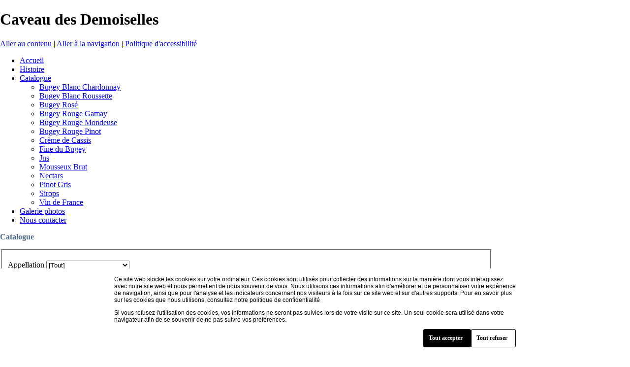

--- FILE ---
content_type: text/html; charset=utf-8
request_url: http://www.caveaudesdemoiselles.fr/ElementsRubrique.aspx?SITE=CAVEAU&RUB=404&MP_SS_RUB=FILT&MP_ELT=DETAI&PAGE=1&Lang=FR
body_size: 22344
content:

<!DOCTYPE HTML PUBLIC "-//W3C//DTD HTML 4.01//EN" "http://www.w3.org/TR/html4/strict.dtd">
<html xmlns="http://www.w3.org/1999/xhtml">
<head id="HeadMasterPage"><title>
	Caveau des Demoiselles : Catalogue
</title><meta http-equiv="X-UA-Compatible" content="IE=11" /> <!-- 13/11/2018 - Passé à IE11 pour Google Maps -->
    <meta id="Description" name="description" content="Id&amp;#233;alement situ&amp;#233;s au coeur du Bugey, r&amp;#233;gion bord&amp;#233;e de montagnes,  nous sommes producteurs de vins du Bugey, cassis et groseilles au sein d&#39;un village typique. Nous produisons des vins blancs, ros&amp;#233;s et rouges, tranquilles en monoc&amp;#233;page chardonnay, roussette, gamay, pinot, mondeuse et des p&amp;#233;tillants blanc et ros&amp;#233;." /><meta id="MotsCles" name="keywords" content="caveau,demoiselles,vin,chardonnay,mondeuse,machuraz,gamay,pinot,verre,domaine,andert,condon,bugey,belley,chambery,lyon,alpes,rhone,jura,isere,ain,savoie, roussette,cassis,groseilles,jus,sirops,p&amp;#233;tillants,mousseux,andert-et-condon,chlo&amp;#233;,agathe,christine,marie,charl&amp;#232;ne,jeane,candice,ma&amp;#235;lle,bulle,blanc de blancs,cr&amp;#232;me de cassis,ros&amp;#233;" /><meta name="viewport" content="width=device-width, initial-scale=1" /><meta http-equiv="content-language" content="fr" /><link rel="apple-touch-icon" href="Picture/IconeIsasite.png" /><link rel="shortcut icon" href="Picture/IconeIsasite.png" /><link href="Styles/fixe.css" type="text/css" rel="stylesheet" /><link href="Styles/style.css" rel="stylesheet" type="text/css" /><link href="Styles/camera.css" rel="stylesheet" type="text/css" /><link id="CssPoliceMenu" type="text/css" rel="stylesheet" /><link id="CssPoliceTitre" type="text/css" rel="stylesheet" href="Styles/Polices/Defaut/Titre.css" /><link id="CssPoliceBreadcrumb" type="text/css" rel="stylesheet" /><link id="CssPoliceDesc" type="text/css" rel="stylesheet" /><link id="CssPoliceFonctions" type="text/css" rel="stylesheet" /><link id="CssPolicePied" type="text/css" rel="stylesheet" />

    <script type='text/javascript' src='Script/camera.js'></script>

    <script type="text/javascript" src="Script/modernizr.js"></script>
    <script type="text/javascript" src="Script/modale.js"></script>
    <script type="text/javascript" src="Script/rgpd.js"></script>

<link href="App_Themes/CAVEAU/design12_images.css" type="text/css" rel="stylesheet" /><link href="App_Themes/CAVEAU/style-core12.css" type="text/css" rel="stylesheet" /><link href="App_Themes/CAVEAU/style-design12_04.css" type="text/css" rel="stylesheet" /><link href="App_Themes/CAVEAU/titretheme12.css" type="text/css" rel="stylesheet" /></head>
<body>
  <div id="rgpd-container">
    <p>
    Ce site web stocke les cookies sur votre ordinateur. Ces cookies sont utilisés pour collecter des informations sur la manière dont vous interagissez avec notre site web et nous permettent de nous souvenir de vous. Nous utilisons ces informations afin d'améliorer et de personnaliser votre expérience de navigation, ainsi que pour l'analyse et les indicateurs concernant nos visiteurs à la fois sur ce site web et sur d'autres supports. Pour en savoir plus sur les cookies que nous utilisons, consultez notre politique de confidentialité
    </p>
    <p>
    Si vous refusez l'utilisation des cookies, vos informations ne seront pas suivies lors de votre visite sur ce site. Un seul cookie sera utilisé dans votre navigateur afin de se souvenir de ne pas suivre vos préférences.
    </p>
    <div class="buttons-container">
      <button class="button-accept" type="button" onclick="rdgpAccept()">Tout accepter</button>
      <button class="button-reject" type="button" onclick="rgdpReject()">Tout refuser</button>
    </div>
  </div>

    <form method="post" action="./ElementsRubrique.aspx?SITE=CAVEAU&amp;RUB=404&amp;MP_SS_RUB=FILT&amp;MP_ELT=DETAI&amp;PAGE=1&amp;Lang=FR" id="Form_principale">
<div class="aspNetHidden">
<input type="hidden" name="__EVENTTARGET" id="__EVENTTARGET" value="" />
<input type="hidden" name="__EVENTARGUMENT" id="__EVENTARGUMENT" value="" />
<input type="hidden" name="__LASTFOCUS" id="__LASTFOCUS" value="" />
<input type="hidden" name="__VIEWSTATE" id="__VIEWSTATE" value="/[base64]/[base64]/[base64]/U0lURT1DQVZFQVUmUlVCPTQyMCc+PHNwYW4+R2FsZXJpZSBwaG90b3M8L3NwYW4+PC9hPgo8L2xpPgo8bGkgY2xhc3M9Jyc+PGEgaHJlZj0naHR0cDovL3d3dy5jYXZlYXVkZXNkZW1vaXNlbGxlcy5mci9Db250YWN0LmFzcHg/[base64]/[base64]/[base64]/[base64]/[base64]/[base64]/[base64]/[base64]/[base64]/[base64]/[base64]/[base64]/[base64]/[base64]/[base64]/[base64]/SU1HPTliZWQ4MDU1LWNkNjgtNDMxYi1hNThmLWY5ZjRjOTdjMmIyMh8NBTV+L0ltYWdlLmFzaHg/[base64]/[base64]/SU1HPTgxOTZiNmRiLTU5MDAtNGE0OC1iNGYwLTMwNmQzNzUxOWRkNR8NBTV+L0ltYWdlLmFzaHg/[base64]/[base64]/[base64]/[base64]" />
</div>

<script type="text/javascript">
//<![CDATA[
var theForm = document.forms['Form_principale'];
if (!theForm) {
    theForm = document.Form_principale;
}
function __doPostBack(eventTarget, eventArgument) {
    if (!theForm.onsubmit || (theForm.onsubmit() != false)) {
        theForm.__EVENTTARGET.value = eventTarget;
        theForm.__EVENTARGUMENT.value = eventArgument;
        theForm.submit();
    }
}
//]]>
</script>


<div class="aspNetHidden">

	<input type="hidden" name="__VIEWSTATEGENERATOR" id="__VIEWSTATEGENERATOR" value="ADF17D31" />
	<input type="hidden" name="__EVENTVALIDATION" id="__EVENTVALIDATION" value="/wEdABAHXymwTsv2CBK2v01ujRdc8vW+yF+YPKW1AEeEoYXmFpLEsjQ6427+a4Se0mWysswkeaKvVh4UwNEJfgzSAfE2vI33wlWjVHM5zdvLdhhmkSSlAGsmHdG7rK1zyCGhys81Cwuuz1YnsYmoIiaTkMDKED8jZn/SHdN/6tYpBCWxYWS4+4DZXktYP3ZEGJNZjsm0cWTlYNwVEvW/rrzez7OTkZdgdVkspwOEXY0/bOSb+JGLziiADgaVekDyJYcHpJBhyGg1WWe/tL7BPWi/muCvi9ay8KRwwIy05ggxMrLknCbz5LEGe4UOazKi4nfWCvY28VBNpTsc1OCmwA4U2c5h59Y7kipOyZ2yM7wtqJqi4Wn408qoP23v7OQmyApfUrI=" />
</div>
    <div id="Conteneur">
        <div id="Bandeau">
            <!-- On pourrait gérer deux type de bandeau : Html ou flash -->
            <div id="Bandeau-backgd">
                <h1>
                    Caveau des Demoiselles
                </h1>
                <div id="BandeauFlash">
                    <!-- Titre en flash -->
                </div>
            </div>
        </div>
        <div id="prelude">
            <a href="#content" id="aAllerAuContenu" accesskey="2" title="Aller au contenu : 2">
                Aller au contenu
            </a>| <a href="#navigation" id="aAllerALaNavigation" accesskey="3" title="Aller à la navigation : 3">
                Aller à la navigation
            </a>| <a href="#" id="aPolitiqueAccessibilite" accesskey="0" title="Politique d&#39;accessibilité : 0">
                Politique d'accessibilité
            </a>
        </div>
        <div class="Page">
            <div id="content_Menu" accesskey="3">
                <!-- Affichage du menu -->
                <span id="Menu" style="display:inline-block;width:100%;display: block;"><ul id='MenuHtml'>
<li class=''><a href='http://www.caveaudesdemoiselles.fr/ElementsSousRubrique.aspx?SITE=CAVEAU&RUB=403'><span>Accueil</span></a>
</li>
<li class=''><a href='http://www.caveaudesdemoiselles.fr/ElementsSousRubrique.aspx?SITE=CAVEAU&RUB=449'><span>Histoire</span></a>
</li>
<li class='active'><a href='http://www.caveaudesdemoiselles.fr/ElementsRubrique.aspx?SITE=CAVEAU&RUB=404&MP_SS_RUB=FILT&MP_ELT=DETAI&PAGE=1'><span>Catalogue</span></a>
<ul>
<li><a href='http://www.caveaudesdemoiselles.fr/ElementsSousRubrique.aspx?SITE=CAVEAU&RUB=404&ELT_SS_RUB0=206'><span>Bugey Blanc Chardonnay</span></a>
<li><a href='http://www.caveaudesdemoiselles.fr/ElementsSousRubrique.aspx?SITE=CAVEAU&RUB=404&ELT_SS_RUB0=210'><span>Bugey Blanc Roussette</span></a>
<li><a href='http://www.caveaudesdemoiselles.fr/ElementsSousRubrique.aspx?SITE=CAVEAU&RUB=404&ELT_SS_RUB0=211'><span>Bugey Ros&#233;</span></a>
<li><a href='http://www.caveaudesdemoiselles.fr/ElementsSousRubrique.aspx?SITE=CAVEAU&RUB=404&ELT_SS_RUB0=207'><span>Bugey Rouge Gamay</span></a>
<li><a href='http://www.caveaudesdemoiselles.fr/ElementsSousRubrique.aspx?SITE=CAVEAU&RUB=404&ELT_SS_RUB0=208'><span>Bugey Rouge Mondeuse</span></a>
<li><a href='http://www.caveaudesdemoiselles.fr/ElementsSousRubrique.aspx?SITE=CAVEAU&RUB=404&ELT_SS_RUB0=209'><span>Bugey Rouge Pinot</span></a>
<li><a href='http://www.caveaudesdemoiselles.fr/ElementsSousRubrique.aspx?SITE=CAVEAU&RUB=404&ELT_SS_RUB0=219'><span>Cr&#232;me de Cassis</span></a>
<li><a href='http://www.caveaudesdemoiselles.fr/ElementsSousRubrique.aspx?SITE=CAVEAU&RUB=404&ELT_SS_RUB0=217'><span>Fine du Bugey</span></a>
<li><a href='http://www.caveaudesdemoiselles.fr/ElementsSousRubrique.aspx?SITE=CAVEAU&RUB=404&ELT_SS_RUB0=538'><span>Jus</span></a>
<li><a href='http://www.caveaudesdemoiselles.fr/ElementsSousRubrique.aspx?SITE=CAVEAU&RUB=404&ELT_SS_RUB0=214'><span>Mousseux Brut</span></a>
<li><a href='http://www.caveaudesdemoiselles.fr/ElementsSousRubrique.aspx?SITE=CAVEAU&RUB=404&ELT_SS_RUB0=539'><span>Nectars</span></a>
<li><a href='http://www.caveaudesdemoiselles.fr/ElementsSousRubrique.aspx?SITE=CAVEAU&RUB=404&ELT_SS_RUB0=544'><span>Pinot Gris</span></a>
<li><a href='http://www.caveaudesdemoiselles.fr/ElementsSousRubrique.aspx?SITE=CAVEAU&RUB=404&ELT_SS_RUB0=502'><span>Sirops</span></a>
<li><a href='http://www.caveaudesdemoiselles.fr/ElementsSousRubrique.aspx?SITE=CAVEAU&RUB=404&ELT_SS_RUB0=216'><span>Vin de France</span></a>
</ul>
</li>
<li class=''><a href='http://www.caveaudesdemoiselles.fr/ElementsSousRubrique.aspx?SITE=CAVEAU&RUB=420'><span>Galerie photos</span></a>
</li>
<li class=''><a href='http://www.caveaudesdemoiselles.fr/Contact.aspx?SITE=CAVEAU&ELT=413'><span>Nous contacter</span></a>
</li>
</ul>
</span>
                <div class="Bottom_Menu">
                </div>
            </div>
            <div class="ConteneurMaitre">
                <p class="Breadcrumb">
                    <!-- Correctif - RLiance -->
                    <span id="MapPathSite"><span><a class="SiteMapPathCourant" href="/ElementsRubrique.aspx?SITE=CAVEAU&amp;RUB=404&amp;MP_SS_RUB=FILT&amp;MP_ELT=DETAI&amp;PAGE=1">Catalogue</a></span></span>
                </p>
                
    
        <div class="Filtres">
            <fieldset class="fieldset-filtre">
    
        <p>
            <label for="cphDonnees_WUCRepeatElementsRubrique_RepeaterElement_ctl00_RepeaterTitre_DropDownListStruc_0" id="cphDonnees_WUCRepeatElementsRubrique_RepeaterElement_ctl00_RepeaterTitre_LabelTitreSsRub_0">Appellation</label>
            <select name="ctl00$cphDonnees$WUCRepeatElementsRubrique$RepeaterElement$ctl00$ctl00$RepeaterTitre$ctl01$DropDownListStruc" onchange="javascript:setTimeout(&#39;__doPostBack(\&#39;ctl00$cphDonnees$WUCRepeatElementsRubrique$RepeaterElement$ctl00$ctl00$RepeaterTitre$ctl01$DropDownListStruc\&#39;,\&#39;\&#39;)&#39;, 0)" id="cphDonnees_WUCRepeatElementsRubrique_RepeaterElement_ctl00_RepeaterTitre_DropDownListStruc_0" ELT_SS_RUB="ELT_SS_RUB0">
	<option selected="selected" value="">[Tout]</option>
	<option value="206">Bugey Blanc Chardonnay</option>
	<option value="207">Bugey Rouge Gamay</option>
	<option value="208">Bugey Rouge Mondeuse</option>
	<option value="209">Bugey Rouge Pinot</option>
	<option value="210">Bugey Blanc Roussette</option>
	<option value="211">Bugey Ros&#233;</option>
	<option value="214">Mousseux Brut</option>
	<option value="216">Vin de France</option>
	<option value="217">Fine du Bugey</option>
	<option value="219">Cr&#232;me de Cassis</option>
	<option value="502">Sirops</option>
	<option value="538">Jus</option>
	<option value="539">Nectars</option>
	<option value="544">Pinot Gris</option>

</select>
        </p>
    
            </fieldset>
        </div>
    
<p id="cphDonnees_WUCRepeatElementsRubrique_RepeaterElement_ctl00_WUCPagination_ConteneurPagination" class="Pagination">
<span>1</span> <a href="http://www.caveaudesdemoiselles.fr/ElementsRubrique.aspx?SITE=CAVEAU&amp;RUB=404&amp;MP_SS_RUB=FILT&amp;MP_ELT=DETAI&amp;PAGE=2">2</a> <a href="http://www.caveaudesdemoiselles.fr/ElementsRubrique.aspx?SITE=CAVEAU&amp;RUB=404&amp;MP_SS_RUB=FILT&amp;MP_ELT=DETAI&amp;PAGE=2">Suivante</a> <a href="http://www.caveaudesdemoiselles.fr/ElementsRubrique.aspx?SITE=CAVEAU&amp;RUB=404&amp;MP_SS_RUB=FILT&amp;MP_ELT=DETAI&amp;PAGE=2">Fin</a> </p>

<div id="Donnees" accesskey="2">
<div class="Elt_Rubrique_Detaille">
    
      <!-- Si on est sur la page d'acceuil alors charger le modul Facebook -->
              
<div class="left-element">
    <div class="Elt_Rubrique_Detaille_ImageMoyenne">
    <!-- Si il existe une vidéo youtube alors mettre la vidéo à la place de l'image -->
           <a id="cphDonnees_WUCRepeatElementsRubrique_RepeaterElement_ctl00_0_WUCListeDetailleeInterne_0_HyperLinkImageEltRubrique_0" title="Chardonnay Agathe 75.JPG" AlternateText="Chardonnay Agathe 75.JPG" href="Image.ashx?IMG=7de1d4b2-7f37-4c1a-acca-8afede055491" target="_blank"><img title="Chardonnay Agathe 75.JPG" src="Image.ashx?IMG=bfa366cc-3594-4be4-acc7-edeb9b5e0598" alt="" /></a>
             
        
        
    </div>
    
    
</div>
<div class="content-element">
    <div class="Elt_Rubrique_Detaille_Desc">
        <B><U><FONT FACE="Gabriola"><FONT SIZE=+2>Bugey Chardonnay "Agathe" Blanc 75 cl</FONT></FONT></U></B><BR>
<FONT COLOR="#800000"><FONT FACE="Gabriola"><FONT SIZE=+2>Vin souple et fruité, le Chardonnay accompagne agréablement les plats à base de poisson, les charcuteries et les fromages à pâtes molles.</FONT></FONT></FONT><BR>


    </div>
    <div class="Elt_Rubrique_Detaille_DescDetail">
        
    </div>
</div>
<div class="functions-element">
    
 
    <div id="cphDonnees_WUCRepeatElementsRubrique_RepeaterElement_ctl00_0_WUCListeDetailleeInterne_0_PanelReseauxSociaux_0" class="Elt_Rubrique_Detaille_Reseaux_Sociaux"> 
        
<div id="block_Linkedin" class="Boutons_Reseaux_Sociaux">
    <a id="cphDonnees_WUCRepeatElementsRubrique_RepeaterElement_ctl00_0_WUCListeDetailleeInterne_0_WUCSocialButton_0_HyperLinkLinkedin_0" href="http://www.linkedin.com/shareArticle?mini=true&amp;url=http%3a%2f%2fwww.caveaudesdemoiselles.fr%2fElement.aspx%3fSITE%3dCAVEAU%26ELT%3d245&amp;title=Bugey+Chardonnay+%22Agathe%22+Blanc+75+cl%0aVin+souple+et+fruit%c3%a9%2c+le+Chardonnay+accompagne+agr%c3%a9ablement+le..." target="_blank##300,200N"><img src="Picture/RS_In.jpg" alt="" /></a>
</div>
<div id="block_Google" class="Boutons_Reseaux_Sociaux">
    <a id="cphDonnees_WUCRepeatElementsRubrique_RepeaterElement_ctl00_0_WUCListeDetailleeInterne_0_WUCSocialButton_0_HyperLinkGoogle_0" href="https://plus.google.com/share?url=http%3a%2f%2fwww.caveaudesdemoiselles.fr%2fElement.aspx%3fSITE%3dCAVEAU%26ELT%3d245" target="_blank##300,200N"><img src="Picture/RS_Google.jpg" alt="" /></a>
</div>
<div id="block_Twitter" class="Boutons_Reseaux_Sociaux">
    <a id="cphDonnees_WUCRepeatElementsRubrique_RepeaterElement_ctl00_0_WUCListeDetailleeInterne_0_WUCSocialButton_0_HyperLinkTwitter_0" href="https://twitter.com/intent/tweet?original_referer=http%3a%2f%2fwww.caveaudesdemoiselles.fr%2fDefault.aspx%3fSITE%3dCAVEAU&amp;text=Bugey+Chardonnay+%22Agathe%22+Blanc+75+cl%0aVin+souple+et+fruit%c3%a9%2c+le+Chardonnay+accompagne+agr%c3%a9ablement+le...&amp;tw_p=tweetbutton&amp;url=http%3a%2f%2fwww.caveaudesdemoiselles.fr%2fElement.aspx%3fSITE%3dCAVEAU%26ELT%3d245" target="_blank##300,200N"><img src="Picture/RS_Twitter.jpg" alt="" /></a>
</div>
<div id="block_Facebook" class="Boutons_Reseaux_Sociaux">
    <a id="cphDonnees_WUCRepeatElementsRubrique_RepeaterElement_ctl00_0_WUCListeDetailleeInterne_0_WUCSocialButton_0_HyperLinkFacebook_0" href="https://www.facebook.com/sharer.php?s=100&amp;p[title]=Bugey+Chardonnay+%22Agathe%22+Blanc+75+cl%0aVin+souple+et+fruit%c3%a9%2c+le+Chardonnay+accompagne+agr%c3%a9ablement+le...&amp;p[url]=http%3a%2f%2fwww.caveaudesdemoiselles.fr%2fElement.aspx%3fSITE%3dCAVEAU%26ELT%3d245" target="_blank##300,200N"><img src="Picture/RS_Facebook.jpg" alt="" /></a>
</div>

    </div>
    
    
    

</div>
</div>
    <hr class="Separateur_Elements"/>

<div class="Elt_Rubrique_Detaille">
    
      <!-- Si on est sur la page d'acceuil alors charger le modul Facebook -->
              
<div class="left-element">
    <div class="Elt_Rubrique_Detaille_ImageMoyenne">
    <!-- Si il existe une vidéo youtube alors mettre la vidéo à la place de l'image -->
           <a id="cphDonnees_WUCRepeatElementsRubrique_RepeaterElement_ctl00_1_WUCListeDetailleeInterne_1_HyperLinkImageEltRubrique_1" title="Divine Christine.JPG" AlternateText="Divine Christine.JPG" href="Image.ashx?IMG=c2e813d5-1805-417b-a875-0e3f69da5d14" target="_blank"><img title="Divine Christine.JPG" src="Image.ashx?IMG=177ae320-41e6-4c45-8a4d-785cb50637a6" alt="" /></a>
             
        
        
    </div>
    
    
</div>
<div class="content-element">
    <div class="Elt_Rubrique_Detaille_Desc">
        <B><U><FONT FACE="Gabriola"><FONT SIZE=+2>Bugey Chardonnay "Christine" Blanc 75 cl</FONT></FONT></U></B><BR>
<FONT COLOR="#800000"><FONT FACE="Gabriola"><FONT SIZE=+2>Chardonnay issu de raisins vendangés à pleine matûrité. Aux notes compotées, tout en rondeur, il est parfait pour commencer les festivités. </FONT></FONT></FONT><BR>


    </div>
    <div class="Elt_Rubrique_Detaille_DescDetail">
        
    </div>
</div>
<div class="functions-element">
    
 
    <div id="cphDonnees_WUCRepeatElementsRubrique_RepeaterElement_ctl00_1_WUCListeDetailleeInterne_1_PanelReseauxSociaux_1" class="Elt_Rubrique_Detaille_Reseaux_Sociaux"> 
        
<div id="block_Linkedin" class="Boutons_Reseaux_Sociaux">
    <a id="cphDonnees_WUCRepeatElementsRubrique_RepeaterElement_ctl00_1_WUCListeDetailleeInterne_1_WUCSocialButton_1_HyperLinkLinkedin_1" href="http://www.linkedin.com/shareArticle?mini=true&amp;url=http%3a%2f%2fwww.caveaudesdemoiselles.fr%2fElement.aspx%3fSITE%3dCAVEAU%26ELT%3d471&amp;title=Bugey+Chardonnay+%22Christine%22+Blanc+75+cl%0aChardonnay+issu+de+raisins+vendang%c3%a9s+%c3%a0+pleine+mat%c3%bbrit%c3%a9.+Aux..." target="_blank##300,200N"><img src="Picture/RS_In.jpg" alt="" /></a>
</div>
<div id="block_Google" class="Boutons_Reseaux_Sociaux">
    <a id="cphDonnees_WUCRepeatElementsRubrique_RepeaterElement_ctl00_1_WUCListeDetailleeInterne_1_WUCSocialButton_1_HyperLinkGoogle_1" href="https://plus.google.com/share?url=http%3a%2f%2fwww.caveaudesdemoiselles.fr%2fElement.aspx%3fSITE%3dCAVEAU%26ELT%3d471" target="_blank##300,200N"><img src="Picture/RS_Google.jpg" alt="" /></a>
</div>
<div id="block_Twitter" class="Boutons_Reseaux_Sociaux">
    <a id="cphDonnees_WUCRepeatElementsRubrique_RepeaterElement_ctl00_1_WUCListeDetailleeInterne_1_WUCSocialButton_1_HyperLinkTwitter_1" href="https://twitter.com/intent/tweet?original_referer=http%3a%2f%2fwww.caveaudesdemoiselles.fr%2fDefault.aspx%3fSITE%3dCAVEAU&amp;text=Bugey+Chardonnay+%22Christine%22+Blanc+75+cl%0aChardonnay+issu+de+raisins+vendang%c3%a9s+%c3%a0+pleine+mat%c3%bbrit%c3%a9.+Aux...&amp;tw_p=tweetbutton&amp;url=http%3a%2f%2fwww.caveaudesdemoiselles.fr%2fElement.aspx%3fSITE%3dCAVEAU%26ELT%3d471" target="_blank##300,200N"><img src="Picture/RS_Twitter.jpg" alt="" /></a>
</div>
<div id="block_Facebook" class="Boutons_Reseaux_Sociaux">
    <a id="cphDonnees_WUCRepeatElementsRubrique_RepeaterElement_ctl00_1_WUCListeDetailleeInterne_1_WUCSocialButton_1_HyperLinkFacebook_1" href="https://www.facebook.com/sharer.php?s=100&amp;p[title]=Bugey+Chardonnay+%22Christine%22+Blanc+75+cl%0aChardonnay+issu+de+raisins+vendang%c3%a9s+%c3%a0+pleine+mat%c3%bbrit%c3%a9.+Aux...&amp;p[url]=http%3a%2f%2fwww.caveaudesdemoiselles.fr%2fElement.aspx%3fSITE%3dCAVEAU%26ELT%3d471" target="_blank##300,200N"><img src="Picture/RS_Facebook.jpg" alt="" /></a>
</div>

    </div>
    
    
    

</div>
</div>
    <hr class="Separateur_Elements"/>

<div class="Elt_Rubrique_Detaille">
    
      <!-- Si on est sur la page d'acceuil alors charger le modul Facebook -->
              
<div class="left-element">
    <div class="Elt_Rubrique_Detaille_ImageMoyenne">
    <!-- Si il existe une vidéo youtube alors mettre la vidéo à la place de l'image -->
           <a id="cphDonnees_WUCRepeatElementsRubrique_RepeaterElement_ctl00_2_WUCListeDetailleeInterne_2_HyperLinkImageEltRubrique_2" title="fine marc.JPG" AlternateText="fine marc.JPG" href="Image.ashx?IMG=3ae97d05-8e40-42a0-889b-474864d78206" target="_blank"><img title="fine marc.JPG" src="Image.ashx?IMG=a06e166b-d0c3-45a4-9c10-80c2a38d7a97" alt="" /></a>
             
        
        
    </div>
    
    
</div>
<div class="content-element">
    <div class="Elt_Rubrique_Detaille_Desc">
        <B><U><FONT FACE="Gabriola"><FONT SIZE=+2>Fine et Marc du Bugey (50 cl et 70 cl)</FONT></FONT></U></B><BR>
<FONT COLOR="#800000"><FONT FACE="Gabriola"><FONT SIZE=+2>Ces digestifs sont obtenus par la distillation respectivement du vin et du marc. Vieillis en fûts de chêne pendant plus de 10 ans, ils présentent une belle robe ambrée. </FONT></FONT></FONT><BR>
<FONT COLOR="#800000"><FONT FACE="Gabriola"><FONT SIZE=+2>Fine 45 % alcool / Marc 40 % alcool</FONT></FONT></FONT><BR>
<FONT COLOR="#800000"><FONT FACE="Gabriola"><FONT SIZE=+2>Millésime : 2001</FONT></FONT></FONT><BR>


    </div>
    <div class="Elt_Rubrique_Detaille_DescDetail">
        
    </div>
</div>
<div class="functions-element">
    
 
    <div id="cphDonnees_WUCRepeatElementsRubrique_RepeaterElement_ctl00_2_WUCListeDetailleeInterne_2_PanelReseauxSociaux_2" class="Elt_Rubrique_Detaille_Reseaux_Sociaux"> 
        
<div id="block_Linkedin" class="Boutons_Reseaux_Sociaux">
    <a id="cphDonnees_WUCRepeatElementsRubrique_RepeaterElement_ctl00_2_WUCListeDetailleeInterne_2_WUCSocialButton_2_HyperLinkLinkedin_2" href="http://www.linkedin.com/shareArticle?mini=true&amp;url=http%3a%2f%2fwww.caveaudesdemoiselles.fr%2fElement.aspx%3fSITE%3dCAVEAU%26ELT%3d512&amp;title=Fine+et+Marc+du+Bugey+(50+cl+et+70+cl)%0aCes+digestifs+sont+obtenus+par+la+distillation+respectivement..." target="_blank##300,200N"><img src="Picture/RS_In.jpg" alt="" /></a>
</div>
<div id="block_Google" class="Boutons_Reseaux_Sociaux">
    <a id="cphDonnees_WUCRepeatElementsRubrique_RepeaterElement_ctl00_2_WUCListeDetailleeInterne_2_WUCSocialButton_2_HyperLinkGoogle_2" href="https://plus.google.com/share?url=http%3a%2f%2fwww.caveaudesdemoiselles.fr%2fElement.aspx%3fSITE%3dCAVEAU%26ELT%3d512" target="_blank##300,200N"><img src="Picture/RS_Google.jpg" alt="" /></a>
</div>
<div id="block_Twitter" class="Boutons_Reseaux_Sociaux">
    <a id="cphDonnees_WUCRepeatElementsRubrique_RepeaterElement_ctl00_2_WUCListeDetailleeInterne_2_WUCSocialButton_2_HyperLinkTwitter_2" href="https://twitter.com/intent/tweet?original_referer=http%3a%2f%2fwww.caveaudesdemoiselles.fr%2fDefault.aspx%3fSITE%3dCAVEAU&amp;text=Fine+et+Marc+du+Bugey+(50+cl+et+70+cl)%0aCes+digestifs+sont+obtenus+par+la+distillation+respectivement...&amp;tw_p=tweetbutton&amp;url=http%3a%2f%2fwww.caveaudesdemoiselles.fr%2fElement.aspx%3fSITE%3dCAVEAU%26ELT%3d512" target="_blank##300,200N"><img src="Picture/RS_Twitter.jpg" alt="" /></a>
</div>
<div id="block_Facebook" class="Boutons_Reseaux_Sociaux">
    <a id="cphDonnees_WUCRepeatElementsRubrique_RepeaterElement_ctl00_2_WUCListeDetailleeInterne_2_WUCSocialButton_2_HyperLinkFacebook_2" href="https://www.facebook.com/sharer.php?s=100&amp;p[title]=Fine+et+Marc+du+Bugey+(50+cl+et+70+cl)%0aCes+digestifs+sont+obtenus+par+la+distillation+respectivement...&amp;p[url]=http%3a%2f%2fwww.caveaudesdemoiselles.fr%2fElement.aspx%3fSITE%3dCAVEAU%26ELT%3d512" target="_blank##300,200N"><img src="Picture/RS_Facebook.jpg" alt="" /></a>
</div>

    </div>
    
    
    

</div>
</div>
    <hr class="Separateur_Elements"/>

<div class="Elt_Rubrique_Detaille">
    
      <!-- Si on est sur la page d'acceuil alors charger le modul Facebook -->
              
<div class="left-element">
    <div class="Elt_Rubrique_Detaille_ImageMoyenne">
    <!-- Si il existe une vidéo youtube alors mettre la vidéo à la place de l'image -->
           <a id="cphDonnees_WUCRepeatElementsRubrique_RepeaterElement_ctl00_3_WUCListeDetailleeInterne_3_HyperLinkImageEltRubrique_3" title="Gamay Jeane 75.JPG" AlternateText="Gamay Jeane 75.JPG" href="Image.ashx?IMG=542daff8-1b3a-4799-91e3-c87dab24500c" target="_blank"><img title="Gamay Jeane 75.JPG" src="Image.ashx?IMG=35e61e30-5e5e-4dee-9840-0423b67f1341" alt="" /></a>
             
        
        
    </div>
    
    
</div>
<div class="content-element">
    <div class="Elt_Rubrique_Detaille_Desc">
        <B><U><FONT FACE="Gabriola"><FONT SIZE=+2>Bugey Gamay "Jeane" Rouge 75 cl</FONT></FONT></U></B><BR>
<FONT COLOR="#800000"><FONT FACE="Gabriola"><FONT SIZE=+2>Vin léger et vif, il prend cette expression de fraîcheur et de fruit. Il se boit jeune et agrémente les charcuteries, volailles et viandes blanches.</FONT></FONT></FONT><BR>


    </div>
    <div class="Elt_Rubrique_Detaille_DescDetail">
        
    </div>
</div>
<div class="functions-element">
    
 
    <div id="cphDonnees_WUCRepeatElementsRubrique_RepeaterElement_ctl00_3_WUCListeDetailleeInterne_3_PanelReseauxSociaux_3" class="Elt_Rubrique_Detaille_Reseaux_Sociaux"> 
        
<div id="block_Linkedin" class="Boutons_Reseaux_Sociaux">
    <a id="cphDonnees_WUCRepeatElementsRubrique_RepeaterElement_ctl00_3_WUCListeDetailleeInterne_3_WUCSocialButton_3_HyperLinkLinkedin_3" href="http://www.linkedin.com/shareArticle?mini=true&amp;url=http%3a%2f%2fwww.caveaudesdemoiselles.fr%2fElement.aspx%3fSITE%3dCAVEAU%26ELT%3d103&amp;title=Bugey+Gamay+%22Jeane%22+Rouge+75+cl%0aVin+l%c3%a9ger+et+vif%2c+il+prend+cette+expression+de+fra%c3%aecheur+et+de+fruit..." target="_blank##300,200N"><img src="Picture/RS_In.jpg" alt="" /></a>
</div>
<div id="block_Google" class="Boutons_Reseaux_Sociaux">
    <a id="cphDonnees_WUCRepeatElementsRubrique_RepeaterElement_ctl00_3_WUCListeDetailleeInterne_3_WUCSocialButton_3_HyperLinkGoogle_3" href="https://plus.google.com/share?url=http%3a%2f%2fwww.caveaudesdemoiselles.fr%2fElement.aspx%3fSITE%3dCAVEAU%26ELT%3d103" target="_blank##300,200N"><img src="Picture/RS_Google.jpg" alt="" /></a>
</div>
<div id="block_Twitter" class="Boutons_Reseaux_Sociaux">
    <a id="cphDonnees_WUCRepeatElementsRubrique_RepeaterElement_ctl00_3_WUCListeDetailleeInterne_3_WUCSocialButton_3_HyperLinkTwitter_3" href="https://twitter.com/intent/tweet?original_referer=http%3a%2f%2fwww.caveaudesdemoiselles.fr%2fDefault.aspx%3fSITE%3dCAVEAU&amp;text=Bugey+Gamay+%22Jeane%22+Rouge+75+cl%0aVin+l%c3%a9ger+et+vif%2c+il+prend+cette+expression+de+fra%c3%aecheur+et+de+fruit...&amp;tw_p=tweetbutton&amp;url=http%3a%2f%2fwww.caveaudesdemoiselles.fr%2fElement.aspx%3fSITE%3dCAVEAU%26ELT%3d103" target="_blank##300,200N"><img src="Picture/RS_Twitter.jpg" alt="" /></a>
</div>
<div id="block_Facebook" class="Boutons_Reseaux_Sociaux">
    <a id="cphDonnees_WUCRepeatElementsRubrique_RepeaterElement_ctl00_3_WUCListeDetailleeInterne_3_WUCSocialButton_3_HyperLinkFacebook_3" href="https://www.facebook.com/sharer.php?s=100&amp;p[title]=Bugey+Gamay+%22Jeane%22+Rouge+75+cl%0aVin+l%c3%a9ger+et+vif%2c+il+prend+cette+expression+de+fra%c3%aecheur+et+de+fruit...&amp;p[url]=http%3a%2f%2fwww.caveaudesdemoiselles.fr%2fElement.aspx%3fSITE%3dCAVEAU%26ELT%3d103" target="_blank##300,200N"><img src="Picture/RS_Facebook.jpg" alt="" /></a>
</div>

    </div>
    
    
    

</div>
</div>
    <hr class="Separateur_Elements"/>

<div class="Elt_Rubrique_Detaille">
    
      <!-- Si on est sur la page d'acceuil alors charger le modul Facebook -->
              
<div class="left-element">
    <div class="Elt_Rubrique_Detaille_ImageMoyenne">
    <!-- Si il existe une vidéo youtube alors mettre la vidéo à la place de l'image -->
           <a id="cphDonnees_WUCRepeatElementsRubrique_RepeaterElement_ctl00_4_WUCListeDetailleeInterne_4_HyperLinkImageEltRubrique_4" title="Mondeuse Charlène .JPG" AlternateText="Mondeuse Charlène .JPG" href="Image.ashx?IMG=9132b7c4-aec6-4f2d-99c1-8b235559c6c3" target="_blank"><img title="Mondeuse Charlène .JPG" src="Image.ashx?IMG=46fb6dee-b28c-4ece-a876-8fafa49d6a28" alt="" /></a>
             
        
        
    </div>
    
    
</div>
<div class="content-element">
    <div class="Elt_Rubrique_Detaille_Desc">
        <B><U><FONT FACE="Gabriola"><FONT SIZE=+2>Bugey Mondeuse "Charlène" Rouge 75 cl</FONT></FONT></U></B><BR>
<FONT COLOR="#800000"><FONT FACE="Gabriola"><FONT SIZE=+2>La mondeuse est un vin solide et profond, elle accompagnera trés bien les viandes rouges et en sauces ainsi que les gibiers et les fromages.</FONT></FONT></FONT><BR>


    </div>
    <div class="Elt_Rubrique_Detaille_DescDetail">
        
    </div>
</div>
<div class="functions-element">
    
 
    <div id="cphDonnees_WUCRepeatElementsRubrique_RepeaterElement_ctl00_4_WUCListeDetailleeInterne_4_PanelReseauxSociaux_4" class="Elt_Rubrique_Detaille_Reseaux_Sociaux"> 
        
<div id="block_Linkedin" class="Boutons_Reseaux_Sociaux">
    <a id="cphDonnees_WUCRepeatElementsRubrique_RepeaterElement_ctl00_4_WUCListeDetailleeInterne_4_WUCSocialButton_4_HyperLinkLinkedin_4" href="http://www.linkedin.com/shareArticle?mini=true&amp;url=http%3a%2f%2fwww.caveaudesdemoiselles.fr%2fElement.aspx%3fSITE%3dCAVEAU%26ELT%3d108&amp;title=Bugey+Mondeuse+%22Charl%c3%a8ne%22+Rouge+75+cl%0aLa+mondeuse+est+un+vin+solide+et+profond%2c+elle+accompagnera+tr..." target="_blank##300,200N"><img src="Picture/RS_In.jpg" alt="" /></a>
</div>
<div id="block_Google" class="Boutons_Reseaux_Sociaux">
    <a id="cphDonnees_WUCRepeatElementsRubrique_RepeaterElement_ctl00_4_WUCListeDetailleeInterne_4_WUCSocialButton_4_HyperLinkGoogle_4" href="https://plus.google.com/share?url=http%3a%2f%2fwww.caveaudesdemoiselles.fr%2fElement.aspx%3fSITE%3dCAVEAU%26ELT%3d108" target="_blank##300,200N"><img src="Picture/RS_Google.jpg" alt="" /></a>
</div>
<div id="block_Twitter" class="Boutons_Reseaux_Sociaux">
    <a id="cphDonnees_WUCRepeatElementsRubrique_RepeaterElement_ctl00_4_WUCListeDetailleeInterne_4_WUCSocialButton_4_HyperLinkTwitter_4" href="https://twitter.com/intent/tweet?original_referer=http%3a%2f%2fwww.caveaudesdemoiselles.fr%2fDefault.aspx%3fSITE%3dCAVEAU&amp;text=Bugey+Mondeuse+%22Charl%c3%a8ne%22+Rouge+75+cl%0aLa+mondeuse+est+un+vin+solide+et+profond%2c+elle+accompagnera+tr...&amp;tw_p=tweetbutton&amp;url=http%3a%2f%2fwww.caveaudesdemoiselles.fr%2fElement.aspx%3fSITE%3dCAVEAU%26ELT%3d108" target="_blank##300,200N"><img src="Picture/RS_Twitter.jpg" alt="" /></a>
</div>
<div id="block_Facebook" class="Boutons_Reseaux_Sociaux">
    <a id="cphDonnees_WUCRepeatElementsRubrique_RepeaterElement_ctl00_4_WUCListeDetailleeInterne_4_WUCSocialButton_4_HyperLinkFacebook_4" href="https://www.facebook.com/sharer.php?s=100&amp;p[title]=Bugey+Mondeuse+%22Charl%c3%a8ne%22+Rouge+75+cl%0aLa+mondeuse+est+un+vin+solide+et+profond%2c+elle+accompagnera+tr...&amp;p[url]=http%3a%2f%2fwww.caveaudesdemoiselles.fr%2fElement.aspx%3fSITE%3dCAVEAU%26ELT%3d108" target="_blank##300,200N"><img src="Picture/RS_Facebook.jpg" alt="" /></a>
</div>

    </div>
    
    
    

</div>
</div>
    <hr class="Separateur_Elements"/>

<div class="Elt_Rubrique_Detaille">
    
      <!-- Si on est sur la page d'acceuil alors charger le modul Facebook -->
              
<div class="left-element">
    <div class="Elt_Rubrique_Detaille_ImageMoyenne">
    <!-- Si il existe une vidéo youtube alors mettre la vidéo à la place de l'image -->
           <a id="cphDonnees_WUCRepeatElementsRubrique_RepeaterElement_ctl00_5_WUCListeDetailleeInterne_5_HyperLinkImageEltRubrique_5" title="pinot gris.JPG" AlternateText="pinot gris.JPG" href="Image.ashx?IMG=7a048f0e-2ddb-46b8-8a76-0965c41fe965" target="_blank"><img title="pinot gris.JPG" src="Image.ashx?IMG=f38a2ee9-3b2e-44d3-b755-5da69c12f424" alt="" /></a>
             
        
        
    </div>
    
    
</div>
<div class="content-element">
    <div class="Elt_Rubrique_Detaille_Desc">
        <B><U><FONT FACE="Gabriola"><FONT SIZE=+2>Pinot Gris "Coline" Blanc 75 CL</FONT></FONT></U></B><BR>
<FONT COLOR="#800000"><FONT FACE="Gabriola"><FONT SIZE=+2>Le raisin du cépage pinot gris est de couleur rose, suite aux vinifications il donne un vin blanc souple et fruité. </FONT></FONT></FONT><BR>


    </div>
    <div class="Elt_Rubrique_Detaille_DescDetail">
        
    </div>
</div>
<div class="functions-element">
    
 
    <div id="cphDonnees_WUCRepeatElementsRubrique_RepeaterElement_ctl00_5_WUCListeDetailleeInterne_5_PanelReseauxSociaux_5" class="Elt_Rubrique_Detaille_Reseaux_Sociaux"> 
        
<div id="block_Linkedin" class="Boutons_Reseaux_Sociaux">
    <a id="cphDonnees_WUCRepeatElementsRubrique_RepeaterElement_ctl00_5_WUCListeDetailleeInterne_5_WUCSocialButton_5_HyperLinkLinkedin_5" href="http://www.linkedin.com/shareArticle?mini=true&amp;url=http%3a%2f%2fwww.caveaudesdemoiselles.fr%2fElement.aspx%3fSITE%3dCAVEAU%26ELT%3d545&amp;title=Pinot+Gris+%22Coline%22+Blanc+75+CL%0aLe+raisin+du+c%c3%a9page+pinot+gris+est+de+couleur+rose%2c+suite+aux+vinifi..." target="_blank##300,200N"><img src="Picture/RS_In.jpg" alt="" /></a>
</div>
<div id="block_Google" class="Boutons_Reseaux_Sociaux">
    <a id="cphDonnees_WUCRepeatElementsRubrique_RepeaterElement_ctl00_5_WUCListeDetailleeInterne_5_WUCSocialButton_5_HyperLinkGoogle_5" href="https://plus.google.com/share?url=http%3a%2f%2fwww.caveaudesdemoiselles.fr%2fElement.aspx%3fSITE%3dCAVEAU%26ELT%3d545" target="_blank##300,200N"><img src="Picture/RS_Google.jpg" alt="" /></a>
</div>
<div id="block_Twitter" class="Boutons_Reseaux_Sociaux">
    <a id="cphDonnees_WUCRepeatElementsRubrique_RepeaterElement_ctl00_5_WUCListeDetailleeInterne_5_WUCSocialButton_5_HyperLinkTwitter_5" href="https://twitter.com/intent/tweet?original_referer=http%3a%2f%2fwww.caveaudesdemoiselles.fr%2fDefault.aspx%3fSITE%3dCAVEAU&amp;text=Pinot+Gris+%22Coline%22+Blanc+75+CL%0aLe+raisin+du+c%c3%a9page+pinot+gris+est+de+couleur+rose%2c+suite+aux+vinifi...&amp;tw_p=tweetbutton&amp;url=http%3a%2f%2fwww.caveaudesdemoiselles.fr%2fElement.aspx%3fSITE%3dCAVEAU%26ELT%3d545" target="_blank##300,200N"><img src="Picture/RS_Twitter.jpg" alt="" /></a>
</div>
<div id="block_Facebook" class="Boutons_Reseaux_Sociaux">
    <a id="cphDonnees_WUCRepeatElementsRubrique_RepeaterElement_ctl00_5_WUCListeDetailleeInterne_5_WUCSocialButton_5_HyperLinkFacebook_5" href="https://www.facebook.com/sharer.php?s=100&amp;p[title]=Pinot+Gris+%22Coline%22+Blanc+75+CL%0aLe+raisin+du+c%c3%a9page+pinot+gris+est+de+couleur+rose%2c+suite+aux+vinifi...&amp;p[url]=http%3a%2f%2fwww.caveaudesdemoiselles.fr%2fElement.aspx%3fSITE%3dCAVEAU%26ELT%3d545" target="_blank##300,200N"><img src="Picture/RS_Facebook.jpg" alt="" /></a>
</div>

    </div>
    
    
    

</div>
</div>
    <hr class="Separateur_Elements"/>

<div class="Elt_Rubrique_Detaille">
    
      <!-- Si on est sur la page d'acceuil alors charger le modul Facebook -->
              
<div class="left-element">
    <div class="Elt_Rubrique_Detaille_ImageMoyenne">
    <!-- Si il existe une vidéo youtube alors mettre la vidéo à la place de l'image -->
           <a id="cphDonnees_WUCRepeatElementsRubrique_RepeaterElement_ctl00_6_WUCListeDetailleeInterne_6_HyperLinkImageEltRubrique_6" title="Pinot Candice 75.JPG" AlternateText="Pinot Candice 75.JPG" href="Image.ashx?IMG=dc3e4976-da7d-4514-8188-82d0ab15670b" target="_blank"><img title="Pinot Candice 75.JPG" src="Image.ashx?IMG=c668c05b-00ea-4054-bdcb-34a875600682" alt="" /></a>
             
        
        
    </div>
    
    
</div>
<div class="content-element">
    <div class="Elt_Rubrique_Detaille_Desc">
        <B><U><FONT FACE="Gabriola"><FONT SIZE=+2>Bugey Pinot "Candice" Rouge 75 cl</FONT></FONT></U></B><BR>
<FONT COLOR="#800000"><FONT FACE="Gabriola"><FONT SIZE=+2>Ce vin rouge, à la robe grenat soutenue et profonde, offre un concentré d'arômes de fruits et d'épices. Doté d'une structure puissante et élégante, ce vin laisse présager un bon potentiel au vieillissement. Il accompagne agréablement les viandes rouges et gibiers. </FONT></FONT></FONT><BR>


    </div>
    <div class="Elt_Rubrique_Detaille_DescDetail">
        
    </div>
</div>
<div class="functions-element">
    
 
    <div id="cphDonnees_WUCRepeatElementsRubrique_RepeaterElement_ctl00_6_WUCListeDetailleeInterne_6_PanelReseauxSociaux_6" class="Elt_Rubrique_Detaille_Reseaux_Sociaux"> 
        
<div id="block_Linkedin" class="Boutons_Reseaux_Sociaux">
    <a id="cphDonnees_WUCRepeatElementsRubrique_RepeaterElement_ctl00_6_WUCListeDetailleeInterne_6_WUCSocialButton_6_HyperLinkLinkedin_6" href="http://www.linkedin.com/shareArticle?mini=true&amp;url=http%3a%2f%2fwww.caveaudesdemoiselles.fr%2fElement.aspx%3fSITE%3dCAVEAU%26ELT%3d102&amp;title=Bugey+Pinot+%22Candice%22+Rouge+75+cl%0aCe+vin+rouge%2c+%c3%a0+la+robe+grenat+soutenue+et+profonde%2c+offre+un+conc..." target="_blank##300,200N"><img src="Picture/RS_In.jpg" alt="" /></a>
</div>
<div id="block_Google" class="Boutons_Reseaux_Sociaux">
    <a id="cphDonnees_WUCRepeatElementsRubrique_RepeaterElement_ctl00_6_WUCListeDetailleeInterne_6_WUCSocialButton_6_HyperLinkGoogle_6" href="https://plus.google.com/share?url=http%3a%2f%2fwww.caveaudesdemoiselles.fr%2fElement.aspx%3fSITE%3dCAVEAU%26ELT%3d102" target="_blank##300,200N"><img src="Picture/RS_Google.jpg" alt="" /></a>
</div>
<div id="block_Twitter" class="Boutons_Reseaux_Sociaux">
    <a id="cphDonnees_WUCRepeatElementsRubrique_RepeaterElement_ctl00_6_WUCListeDetailleeInterne_6_WUCSocialButton_6_HyperLinkTwitter_6" href="https://twitter.com/intent/tweet?original_referer=http%3a%2f%2fwww.caveaudesdemoiselles.fr%2fDefault.aspx%3fSITE%3dCAVEAU&amp;text=Bugey+Pinot+%22Candice%22+Rouge+75+cl%0aCe+vin+rouge%2c+%c3%a0+la+robe+grenat+soutenue+et+profonde%2c+offre+un+conc...&amp;tw_p=tweetbutton&amp;url=http%3a%2f%2fwww.caveaudesdemoiselles.fr%2fElement.aspx%3fSITE%3dCAVEAU%26ELT%3d102" target="_blank##300,200N"><img src="Picture/RS_Twitter.jpg" alt="" /></a>
</div>
<div id="block_Facebook" class="Boutons_Reseaux_Sociaux">
    <a id="cphDonnees_WUCRepeatElementsRubrique_RepeaterElement_ctl00_6_WUCListeDetailleeInterne_6_WUCSocialButton_6_HyperLinkFacebook_6" href="https://www.facebook.com/sharer.php?s=100&amp;p[title]=Bugey+Pinot+%22Candice%22+Rouge+75+cl%0aCe+vin+rouge%2c+%c3%a0+la+robe+grenat+soutenue+et+profonde%2c+offre+un+conc...&amp;p[url]=http%3a%2f%2fwww.caveaudesdemoiselles.fr%2fElement.aspx%3fSITE%3dCAVEAU%26ELT%3d102" target="_blank##300,200N"><img src="Picture/RS_Facebook.jpg" alt="" /></a>
</div>

    </div>
    
    
    

</div>
</div>
    <hr class="Separateur_Elements"/>

<div class="Elt_Rubrique_Detaille">
    
      <!-- Si on est sur la page d'acceuil alors charger le modul Facebook -->
              
<div class="left-element">
    <div class="Elt_Rubrique_Detaille_ImageMoyenne">
    <!-- Si il existe une vidéo youtube alors mettre la vidéo à la place de l'image -->
           <a id="cphDonnees_WUCRepeatElementsRubrique_RepeaterElement_ctl00_7_WUCListeDetailleeInterne_7_HyperLinkImageEltRubrique_7" title="Rousette Marie 75.JPG" AlternateText="Rousette Marie 75.JPG" href="Image.ashx?IMG=13c25d84-ec29-44a2-a95c-487c97cd4202" target="_blank"><img title="Rousette Marie 75.JPG" src="Image.ashx?IMG=9bed8055-cd68-431b-a58f-f9f4c97c2b22" alt="" /></a>
             
        
        
    </div>
    
    
</div>
<div class="content-element">
    <div class="Elt_Rubrique_Detaille_Desc">
        <B><U><FONT FACE="Gabriola"><FONT SIZE=+2>Bugey Roussette "Marie" Blanc 75 cl</FONT></FONT></U></B><BR>
<FONT COLOR="#800000"><FONT FACE="Gabriola"><FONT SIZE=+2>La Roussette , vin légèrement moelleux et parfumé, accompagne trés bien les poissons et les spécialités fromagères, telles que la raclette et la fondue. Ce vin peut être conservé de 3 à 5 ans.</FONT></FONT></FONT><BR>


    </div>
    <div class="Elt_Rubrique_Detaille_DescDetail">
        
    </div>
</div>
<div class="functions-element">
    
 
    <div id="cphDonnees_WUCRepeatElementsRubrique_RepeaterElement_ctl00_7_WUCListeDetailleeInterne_7_PanelReseauxSociaux_7" class="Elt_Rubrique_Detaille_Reseaux_Sociaux"> 
        
<div id="block_Linkedin" class="Boutons_Reseaux_Sociaux">
    <a id="cphDonnees_WUCRepeatElementsRubrique_RepeaterElement_ctl00_7_WUCListeDetailleeInterne_7_WUCSocialButton_7_HyperLinkLinkedin_7" href="http://www.linkedin.com/shareArticle?mini=true&amp;url=http%3a%2f%2fwww.caveaudesdemoiselles.fr%2fElement.aspx%3fSITE%3dCAVEAU%26ELT%3d113&amp;title=Bugey+Roussette+%22Marie%22+Blanc+75+cl%0aLa+Roussette+%2c+vin+l%c3%a9g%c3%a8rement+moelleux+et+parfum%c3%a9%2c+accompagne+tr..." target="_blank##300,200N"><img src="Picture/RS_In.jpg" alt="" /></a>
</div>
<div id="block_Google" class="Boutons_Reseaux_Sociaux">
    <a id="cphDonnees_WUCRepeatElementsRubrique_RepeaterElement_ctl00_7_WUCListeDetailleeInterne_7_WUCSocialButton_7_HyperLinkGoogle_7" href="https://plus.google.com/share?url=http%3a%2f%2fwww.caveaudesdemoiselles.fr%2fElement.aspx%3fSITE%3dCAVEAU%26ELT%3d113" target="_blank##300,200N"><img src="Picture/RS_Google.jpg" alt="" /></a>
</div>
<div id="block_Twitter" class="Boutons_Reseaux_Sociaux">
    <a id="cphDonnees_WUCRepeatElementsRubrique_RepeaterElement_ctl00_7_WUCListeDetailleeInterne_7_WUCSocialButton_7_HyperLinkTwitter_7" href="https://twitter.com/intent/tweet?original_referer=http%3a%2f%2fwww.caveaudesdemoiselles.fr%2fDefault.aspx%3fSITE%3dCAVEAU&amp;text=Bugey+Roussette+%22Marie%22+Blanc+75+cl%0aLa+Roussette+%2c+vin+l%c3%a9g%c3%a8rement+moelleux+et+parfum%c3%a9%2c+accompagne+tr...&amp;tw_p=tweetbutton&amp;url=http%3a%2f%2fwww.caveaudesdemoiselles.fr%2fElement.aspx%3fSITE%3dCAVEAU%26ELT%3d113" target="_blank##300,200N"><img src="Picture/RS_Twitter.jpg" alt="" /></a>
</div>
<div id="block_Facebook" class="Boutons_Reseaux_Sociaux">
    <a id="cphDonnees_WUCRepeatElementsRubrique_RepeaterElement_ctl00_7_WUCListeDetailleeInterne_7_WUCSocialButton_7_HyperLinkFacebook_7" href="https://www.facebook.com/sharer.php?s=100&amp;p[title]=Bugey+Roussette+%22Marie%22+Blanc+75+cl%0aLa+Roussette+%2c+vin+l%c3%a9g%c3%a8rement+moelleux+et+parfum%c3%a9%2c+accompagne+tr...&amp;p[url]=http%3a%2f%2fwww.caveaudesdemoiselles.fr%2fElement.aspx%3fSITE%3dCAVEAU%26ELT%3d113" target="_blank##300,200N"><img src="Picture/RS_Facebook.jpg" alt="" /></a>
</div>

    </div>
    
    
    

</div>
</div>
    <hr class="Separateur_Elements"/>

<div class="Elt_Rubrique_Detaille">
    
      <!-- Si on est sur la page d'acceuil alors charger le modul Facebook -->
              
<div class="left-element">
    <div class="Elt_Rubrique_Detaille_ImageMoyenne">
    <!-- Si il existe une vidéo youtube alors mettre la vidéo à la place de l'image -->
           <a id="cphDonnees_WUCRepeatElementsRubrique_RepeaterElement_ctl00_8_WUCListeDetailleeInterne_8_HyperLinkImageEltRubrique_8" title="Rosé Chloé.JPG" AlternateText="Rosé Chloé.JPG" href="Image.ashx?IMG=798e0a43-7427-44b5-81ee-fa64f0e64de4" target="_blank"><img title="Rosé Chloé.JPG" src="Image.ashx?IMG=8196b6db-5900-4a48-b4f0-306d37519dd5" alt="" /></a>
             
        
        
    </div>
    
    
</div>
<div class="content-element">
    <div class="Elt_Rubrique_Detaille_Desc">
        <B><U><FONT FACE="Gabriola"><FONT SIZE=+2>Bugey Rosé "L'Effet Chloé" 75 cl</FONT></FONT></U></B><BR>
<FONT COLOR="#800000"><FONT FACE="Gabriola"><FONT SIZE=+2>Vin léger élaboré à base de Gamay, il révèle une expression de fraîcheur et de fruit, il se boit jeune et peut être accompagné de charcuterie ou de crudités.</FONT></FONT></FONT><BR>


    </div>
    <div class="Elt_Rubrique_Detaille_DescDetail">
        
    </div>
</div>
<div class="functions-element">
    
 
    <div id="cphDonnees_WUCRepeatElementsRubrique_RepeaterElement_ctl00_8_WUCListeDetailleeInterne_8_PanelReseauxSociaux_8" class="Elt_Rubrique_Detaille_Reseaux_Sociaux"> 
        
<div id="block_Linkedin" class="Boutons_Reseaux_Sociaux">
    <a id="cphDonnees_WUCRepeatElementsRubrique_RepeaterElement_ctl00_8_WUCListeDetailleeInterne_8_WUCSocialButton_8_HyperLinkLinkedin_8" href="http://www.linkedin.com/shareArticle?mini=true&amp;url=http%3a%2f%2fwww.caveaudesdemoiselles.fr%2fElement.aspx%3fSITE%3dCAVEAU%26ELT%3d105&amp;title=Bugey+Ros%c3%a9+%22L%27Effet+Chlo%c3%a9%22+75+cl%0aVin+l%c3%a9ger+%c3%a9labor%c3%a9+%c3%a0+base+de+Gamay%2c+il+r%c3%a9v%c3%a8le+une+expression+de+fra%c3%ae..." target="_blank##300,200N"><img src="Picture/RS_In.jpg" alt="" /></a>
</div>
<div id="block_Google" class="Boutons_Reseaux_Sociaux">
    <a id="cphDonnees_WUCRepeatElementsRubrique_RepeaterElement_ctl00_8_WUCListeDetailleeInterne_8_WUCSocialButton_8_HyperLinkGoogle_8" href="https://plus.google.com/share?url=http%3a%2f%2fwww.caveaudesdemoiselles.fr%2fElement.aspx%3fSITE%3dCAVEAU%26ELT%3d105" target="_blank##300,200N"><img src="Picture/RS_Google.jpg" alt="" /></a>
</div>
<div id="block_Twitter" class="Boutons_Reseaux_Sociaux">
    <a id="cphDonnees_WUCRepeatElementsRubrique_RepeaterElement_ctl00_8_WUCListeDetailleeInterne_8_WUCSocialButton_8_HyperLinkTwitter_8" href="https://twitter.com/intent/tweet?original_referer=http%3a%2f%2fwww.caveaudesdemoiselles.fr%2fDefault.aspx%3fSITE%3dCAVEAU&amp;text=Bugey+Ros%c3%a9+%22L%27Effet+Chlo%c3%a9%22+75+cl%0aVin+l%c3%a9ger+%c3%a9labor%c3%a9+%c3%a0+base+de+Gamay%2c+il+r%c3%a9v%c3%a8le+une+expression+de+fra%c3%ae...&amp;tw_p=tweetbutton&amp;url=http%3a%2f%2fwww.caveaudesdemoiselles.fr%2fElement.aspx%3fSITE%3dCAVEAU%26ELT%3d105" target="_blank##300,200N"><img src="Picture/RS_Twitter.jpg" alt="" /></a>
</div>
<div id="block_Facebook" class="Boutons_Reseaux_Sociaux">
    <a id="cphDonnees_WUCRepeatElementsRubrique_RepeaterElement_ctl00_8_WUCListeDetailleeInterne_8_WUCSocialButton_8_HyperLinkFacebook_8" href="https://www.facebook.com/sharer.php?s=100&amp;p[title]=Bugey+Ros%c3%a9+%22L%27Effet+Chlo%c3%a9%22+75+cl%0aVin+l%c3%a9ger+%c3%a9labor%c3%a9+%c3%a0+base+de+Gamay%2c+il+r%c3%a9v%c3%a8le+une+expression+de+fra%c3%ae...&amp;p[url]=http%3a%2f%2fwww.caveaudesdemoiselles.fr%2fElement.aspx%3fSITE%3dCAVEAU%26ELT%3d105" target="_blank##300,200N"><img src="Picture/RS_Facebook.jpg" alt="" /></a>
</div>

    </div>
    
    
    

</div>
</div>
    <hr class="Separateur_Elements"/>

<div class="Elt_Rubrique_Detaille">
    
      <!-- Si on est sur la page d'acceuil alors charger le modul Facebook -->
              
<div class="left-element">
    <div class="Elt_Rubrique_Detaille_ImageMoyenne">
    <!-- Si il existe une vidéo youtube alors mettre la vidéo à la place de l'image -->
           <a id="cphDonnees_WUCRepeatElementsRubrique_RepeaterElement_ctl00_9_WUCListeDetailleeInterne_9_HyperLinkImageEltRubrique_9" title="CC 70CL.JPG" AlternateText="CC 70CL.JPG" href="Image.ashx?IMG=624f87d5-26eb-46d0-a837-2817dc249676" target="_blank"><img title="CC 70CL.JPG" src="Image.ashx?IMG=f138a2a4-3bd1-46e0-b6cc-003279b19938" alt="" /></a>
             
        
        
    </div>
    
    
</div>
<div class="content-element">
    <div class="Elt_Rubrique_Detaille_Desc">
        <B><U><FONT FACE="Gabriola"><FONT SIZE=+2>Crème de Cassis 70 cl</FONT></FONT></U></B><BR>
<FONT COLOR="#800000"><FONT FACE="Gabriola"><FONT SIZE=+2>Liqueur onctueuse et équilibrée aux arômes fruités, elle sera l'ingrédient parfait pour la réalisation de vos kirs. </FONT></FONT></FONT><FONT COLOR="#800000"><FONT FACE="Gabriola"><FONT SIZE=+2>Elle est élaborée de manière artisanale avec nos propres baies de cassis.</FONT></FONT></FONT><FONT COLOR="#800000"><FONT FACE="Gabriola"><FONT SIZE=+2> </FONT></FONT></FONT><BR>
<I><FONT FACE="Gabriola"><FONT SIZE=+2>Existe aussi en 100 cl.</FONT></FONT></I><BR>


    </div>
    <div class="Elt_Rubrique_Detaille_DescDetail">
        
    </div>
</div>
<div class="functions-element">
    
 
    <div id="cphDonnees_WUCRepeatElementsRubrique_RepeaterElement_ctl00_9_WUCListeDetailleeInterne_9_PanelReseauxSociaux_9" class="Elt_Rubrique_Detaille_Reseaux_Sociaux"> 
        
<div id="block_Linkedin" class="Boutons_Reseaux_Sociaux">
    <a id="cphDonnees_WUCRepeatElementsRubrique_RepeaterElement_ctl00_9_WUCListeDetailleeInterne_9_WUCSocialButton_9_HyperLinkLinkedin_9" href="http://www.linkedin.com/shareArticle?mini=true&amp;url=http%3a%2f%2fwww.caveaudesdemoiselles.fr%2fElement.aspx%3fSITE%3dCAVEAU%26ELT%3d430&amp;title=Cr%c3%a8me+de+Cassis+70+cl%0aLiqueur+onctueuse+et+%c3%a9quilibr%c3%a9e+aux+ar%c3%b4mes+fruit%c3%a9s%2c+elle+sera+l%27ingr%c3%a9dient+par..." target="_blank##300,200N"><img src="Picture/RS_In.jpg" alt="" /></a>
</div>
<div id="block_Google" class="Boutons_Reseaux_Sociaux">
    <a id="cphDonnees_WUCRepeatElementsRubrique_RepeaterElement_ctl00_9_WUCListeDetailleeInterne_9_WUCSocialButton_9_HyperLinkGoogle_9" href="https://plus.google.com/share?url=http%3a%2f%2fwww.caveaudesdemoiselles.fr%2fElement.aspx%3fSITE%3dCAVEAU%26ELT%3d430" target="_blank##300,200N"><img src="Picture/RS_Google.jpg" alt="" /></a>
</div>
<div id="block_Twitter" class="Boutons_Reseaux_Sociaux">
    <a id="cphDonnees_WUCRepeatElementsRubrique_RepeaterElement_ctl00_9_WUCListeDetailleeInterne_9_WUCSocialButton_9_HyperLinkTwitter_9" href="https://twitter.com/intent/tweet?original_referer=http%3a%2f%2fwww.caveaudesdemoiselles.fr%2fDefault.aspx%3fSITE%3dCAVEAU&amp;text=Cr%c3%a8me+de+Cassis+70+cl%0aLiqueur+onctueuse+et+%c3%a9quilibr%c3%a9e+aux+ar%c3%b4mes+fruit%c3%a9s%2c+elle+sera+l%27ingr%c3%a9dient+par...&amp;tw_p=tweetbutton&amp;url=http%3a%2f%2fwww.caveaudesdemoiselles.fr%2fElement.aspx%3fSITE%3dCAVEAU%26ELT%3d430" target="_blank##300,200N"><img src="Picture/RS_Twitter.jpg" alt="" /></a>
</div>
<div id="block_Facebook" class="Boutons_Reseaux_Sociaux">
    <a id="cphDonnees_WUCRepeatElementsRubrique_RepeaterElement_ctl00_9_WUCListeDetailleeInterne_9_WUCSocialButton_9_HyperLinkFacebook_9" href="https://www.facebook.com/sharer.php?s=100&amp;p[title]=Cr%c3%a8me+de+Cassis+70+cl%0aLiqueur+onctueuse+et+%c3%a9quilibr%c3%a9e+aux+ar%c3%b4mes+fruit%c3%a9s%2c+elle+sera+l%27ingr%c3%a9dient+par...&amp;p[url]=http%3a%2f%2fwww.caveaudesdemoiselles.fr%2fElement.aspx%3fSITE%3dCAVEAU%26ELT%3d430" target="_blank##300,200N"><img src="Picture/RS_Facebook.jpg" alt="" /></a>
</div>

    </div>
    
    
    

</div>
</div></div><p id="cphDonnees_WUCRepeatElementsRubrique_RepeaterElement_ctl00_WUCPagination_ConteneurPagination" class="Pagination">
<span>1</span> <a href="http://www.caveaudesdemoiselles.fr/ElementsRubrique.aspx?SITE=CAVEAU&amp;RUB=404&amp;MP_SS_RUB=FILT&amp;MP_ELT=DETAI&amp;PAGE=2">2</a> <a href="http://www.caveaudesdemoiselles.fr/ElementsRubrique.aspx?SITE=CAVEAU&amp;RUB=404&amp;MP_SS_RUB=FILT&amp;MP_ELT=DETAI&amp;PAGE=2">Suivante</a> <a href="http://www.caveaudesdemoiselles.fr/ElementsRubrique.aspx?SITE=CAVEAU&amp;RUB=404&amp;MP_SS_RUB=FILT&amp;MP_ELT=DETAI&amp;PAGE=2">Fin</a> </p>



            </div>
            <div style="float: left">
            </div>
            <!-- Nom et adresse du client -->
            <div class="PiedAdresse">
                <p>
                    <span id="LabelAdresse">SAS CAVEAU DES DEMOISELLES  - Vins du Bugey
289 rue de la Chapelle
ANDERT 01300 ANDERT CONDON - Tél. 0611434165</span></p>
            </div>
        </div>
        <div id="Pied">
            <p>
                <span>Copyright&copy;2025 <strong>ISAGRI</strong> (1.34).
                </span>
                
                <a href="javascript:openModal()" id="NomLangue" name="ImageLanguage" style="position: absolute;
                    margin-left: 5px;">Fran&#231;ais</a>
            </p>
        </div>
        <!-- Fenetre modale de changement de langue -->
        <div id="modalContainer" class="modal-container modal-container-closed" onclick="closeModal()">
            <div class="modal-dialog" onclick="event.stopPropagation()">
                <div id="HeaderModal">
                    <b>Langues</b>
                    <div id="boutonFermer" style="float: right">
                      <img onclick="closeModal()" src="Picture/Fermer.png" alt="Fermer" style="text-decoration: none;"/>
                    </div>
                </div>
                <div id="ContentModal">
                    <!-- Affichage des langues -->
                    <div id="ListeDrapeauxLangues">
                        <ul>
                            <span id="LanguesDrapeau"><li class='LibelleDrapeau'><a href='http://www.caveaudesdemoiselles.fr/ElementsSousRubrique.aspx?SITE=CAVEAU&RUB=403&Lang=EN'>English</a></li></span>
                        </ul>
                    </div>
                </div>
            </div>
        </div>
    </div>
    </form>
</body>
</html>


--- FILE ---
content_type: text/css
request_url: http://www.caveaudesdemoiselles.fr/Styles/style.css
body_size: 1976
content:
#ftHolder
{
    width: 500px;
    float: left;
    text-align: center;
    height: 332px;
    padding-top: 90px;
}
#ft
{
    border: 10px solid #FFFFFF;
    -moz-border-radius: 5px;
}
#example
{
    float: left;
}
#number
{
    font-family: Georgia;
    font-size: 14px;
    text-align: center;
}

/*--- RLiance 13/04/2012 CSS des images de prévisu + Mise au milieu du diapo (margin) 
.ft-button-diapoSlide img {border: 2px solid #FFFFFF; -moz-border-radius: 1px;-moz-box-shadow: 1px 1px 2px 0px #cfcfcf;-webkit-box-shadow: 1px 1px 2px 0px #cfcfcf;-o-box-shadow: 1px 1px 2px 0px #cfcfcf;box-shadow: 1px 1px 2px 0px #cfcfcf;-moz-border-radius: 1px;-webkit-border-radius: 1px;border-radius: 1px; }
.ft-title { padding: 10px 10px; text-align: left; }
.ft-buttons-diapoSlide {margin:0 auto;} 

.topbar h2{ font-weight: normal !important }
.topbar a { color: #3399cc; text-decoration: none; }
.topbar a:hover { text-decoration: underline; }

.ft-prev, .ft-next { background-color: #000; padding: 0 10px; }

.ft-button-ft-active { color: black; } */

/****** Fenetre Modal pour choix de langue ******/
#HeaderModal
{
    width: 100%;
    height: 10%;
    background-color: #3e3e3e;
    color: White;
    padding: 2px;
}
#ContentModal
{
}
#ListeDrapeauxLangues
{
    display: table-cell;
    vertical-align: middle;
}
.LibelleDrapeau
{
    margin:5px
}
.classDrapeaux
{
    margin: 5px;
    border: 0px;
}
/* Z-index of #mask must lower than #boxes .window */
/*
#mask
{
    position: absolute;
    z-index: 9000;
    background-color: rgba(0, 0, 0, 0.8);
    display1: none;
    opacity: 0;
    transition: opacity 1s;
}
.mask-visible
{
  z-index: 9000;
  opacity: 1;
}
*/

.modal-container
{
  position: fixed;
  top: 0px;
  left: 0px;
  width: 100%;
  height: 100%;
  background-color: rgba(0, 0, 0, 0.8);
  z-index: 9000;
  opacity: 0;
}
.modal-container-closed
{
  display: none;
}
.modal-container-open
{
  display: flex;
  justify-content: center;
  align-items: center;
  opacity: 1;
  animation: modal 1.5s;
}
@keyframes modal
{
  from {opacity: 0;}
  to {opacity: 1;}
}

.modal-dialog
{
  width: 375px;
  height: auto;
  border: inset 8px White;
  -moz-box-shadow: 2px 4px 10px #000000;
  -webkit-box-shadow: 2px 4px 10px black;
  -o-box-shadow: 2px 4px 10px #000000;
  box-shadow: 2px 4px 10px black;
}

#map_canvas
{
    height: 350px;
    width: 350px;
    margin-right: 30px;
    margin-left: 30px;
    margin-top: 20px;
    float: left;
}

@media print
{
    html, body
    {
        height: auto;
    }
}

#directions-panel
{
    height: 100%;
    width: 500px;
    overflow: auto;
    display: inline-block;
}

#control
{
    background: #fff;
    padding: 5px;
    font-size: 14px;
    font-family: Arial;
    border: 1px solid #ccc;
    box-shadow: 0 2px 2px rgba(33, 33, 33, 0.4);
    display: none;
    width: 400px;
}
#control input
{
    width: 390px;
}

@media print
{
    #map-canvas
    {
        height: 500px;
        margin: 0;
    }

    #directions-panel
    {
        float: none;
        width: auto;
    }
}

/* Modif Rliance */
p.Breadcrumb a
{
    color: #4a688a;
    font-weight: bold;
    text-decoration: none;
}
/* Couleur des liens du SiteMap */
/* html { height: 100% } *//* ENicolas - 14/12/2012 - Retiré car provoque une couleur en trop en bas du design 05 */
body
{
    height: 100%;
    margin: 0;
    padding: 0;
}
/* Twitter */

#Tweet
{
    padding: 2px 5px 2px 20px;
    background: url('http://a4.twimg.com/images/favicon.ico') 1px center no-repeat;
}

#rgpd-container
{
  align-items: center;
  background-color: #ffffff;
  bottom: 0px;
  display: none;
  flex-direction: column;
  left: 0px;
  padding-bottom: 15px;
  padding-top: 15px;
  position: fixed;
  right: 0px;
  width: 100%;
  z-index: 1000;
}

#rgpd-container p
{
  color: #000000;
  font-family: Arial;
  font-size: 12px;
  margin-left: 50px;
  margin-right: 50px;
  margin-top: 0px;
  max-width: 816px;
  width: 100%;
}

#rgpd-container .buttons-container
{
  display: flex;
  gap: 15px;
  justify-content: flex-end;
  margin-left: 50px;
  margin-right: 50px;
  max-width: 816px;
  width: 100%;
}

#rgpd-container .buttons-container .button-accept
{
  background-color: #000000;
  border: solid 1px #000000;
  border-radius: 3px;
  color: #ffffff;
  font-family: Verdana;
  font-size: 12px;
  font-weight: bold;
  padding: 10px 16px 10px 10px;
}

#rgpd-container .buttons-container .button-reject
{
  background-color: #ffffff;
  border: solid 1px #000000;
  border-radius: 3px;
  color: #000000;
  font-family: Verdana;
  font-size: 12px;
  font-weight: bold;
  padding: 10px 16px 10px 10px;
}
